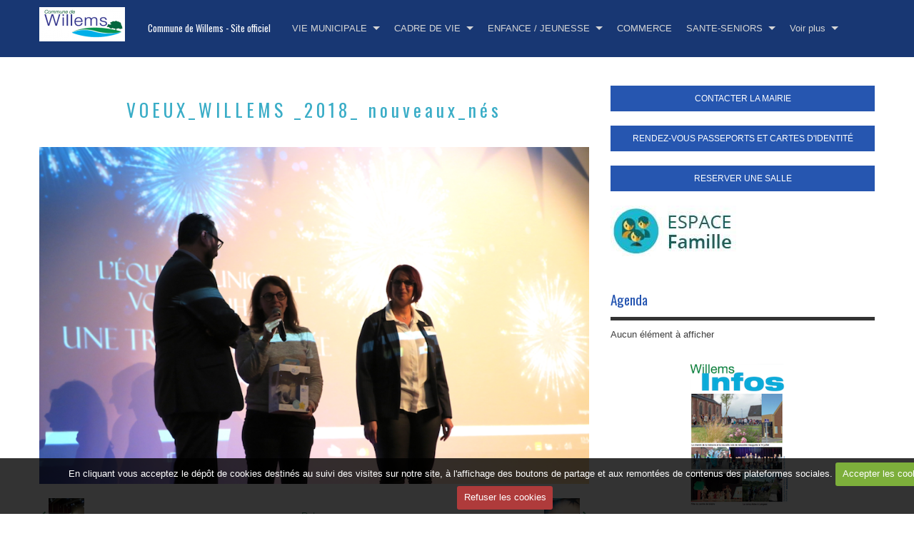

--- FILE ---
content_type: text/html; charset=UTF-8
request_url: https://www.willems.fr/album/voeux-aux-willemois-2018/voeux-willems-2018-nouveaux-ne-s.html
body_size: 27730
content:
<!DOCTYPE html>
<html lang="fr">
    <head>
        <title>VOEUX_WILLEMS _2018_ nouveaux_nés</title>
        <!-- business_bootstrap / lawyer -->
<meta http-equiv="content-type" content="text/html; charset=utf-8">
  <link rel="image_src" href="https://www.willems.fr/medias/album/voeux-willems-2018-nouveaux-ne-s.png" />
  <meta property="og:image" content="https://www.willems.fr/medias/album/voeux-willems-2018-nouveaux-ne-s.png" />
  <link rel="canonical" href="https://www.willems.fr/album/voeux-aux-willemois-2018/voeux-willems-2018-nouveaux-ne-s.html">



<meta name="generator" content="e-monsite (e-monsite.com)">



<meta name="viewport" content="width=device-width, initial-scale=1.0, maximum-scale=1.0, user-scalable=no">
<!--[if IE]>
<meta http-equiv="X-UA-Compatible" content="IE=edge">
<![endif]-->

<link rel="icon" href="https://www.willems.fr/medias/site/favicon/favicon_willems-ico.png">




<meta name="google-site-verification" content="-W_5LhFDvvAGWTf9dHb8-EPRI7m33L1k0kLjMlNHpAM" />

        <!--[if IE]>
            <meta http-equiv="X-UA-Compatible" content="IE=edge" />
        <![endif]-->
        <link href="https://fonts.googleapis.com/css?family=Oswald:400,700&display=swap" rel="stylesheet">
        <link href="//www.willems.fr/themes/combined.css?v=6_1591878878_307" rel="stylesheet">
        <!--[if IE 7]>
            <link href="//www.willems.fr/medias/static/themes/bootstrap/css/font-awesome-ie7.min.css" rel="stylesheet">
        <![endif]-->
		<!-- Le HTML5 shim, for IE6-8 support of HTML5 elements -->
		<!--[if lt IE 9]>
			<script src="//www.willems.fr/medias/static/themes/bootstrap/js/html5shiv.js"></script>
		<![endif]-->
        <script src="https://www.willems.fr/themes/combined.js?v=6_1591878878_307"></script>

           <script src="//www.willems.fr/medias/static/jqueryCuttr/jquery.cookie.js"></script>
    <script src="//www.willems.fr/medias/static/jqueryCuttr/jquery.cookiecuttr.js"></script>
    <script>
    $(document).ready(function(){
        $.cookieCuttr({
            cookieNotificationLocationBottom : true,
            cookieDeclineButton : true,
            cookieResetButton : false,
            cookieAcceptButtonText :'Accepter\u0020les\u0020cookies',
            cookieDeclineButtonText :'Refuser\u0020les\u0020cookies',
            cookieResetButtonText : 'R\u00E9initialiser\u0020les\u0020cookies',
            cookieAnalyticsMessage : 'En\u0020cliquant\u0020vous\u0020acceptez\u0020le\u0020d\u00E9p\u00F4t\u0020de\u0020cookies\u0020destin\u00E9s\u0020au\u0020suivi\u0020des\u0020visites\u0020sur\u0020notre\u0020site,\u0020\u00E0\u0020l\u0027affichage\u0020des\u0020boutons\u0020de\u0020partage\u0020et\u0020aux\u0020remont\u00E9es\u0020de\u0020contenus\u0020des\u0020plateformes\u0020sociales.',
            cookieWhatAreLinkText : ''      
        });
    });
    </script>
        
					<script>
									var view_more_btn = 'Voir plus';
													function MontrerCacher(div,idlien)
{
$("#"+div).slideToggle();
}
$(function() {
var c = '%3Cform style="float:right;margin-top:4px; margin-right:10px;" method="get" action="/search/site/"%3E%3Cinput value="Rechercher sur le site" onclick=\'this.value=""\' name="q" /%3E%3Cinput type="submit" value="Ok" id="search_button" /%3E%3C/form%3E';
$("#menuh").prepend(unescape(c));
});
<!-- script pour la neige, etc. //-->
document.write(unescape('%3Cscript type="text/javascript" src="http://scriptsdegiga24.e-monsite.com/medias/files/tombeimage.js"%3E%3C/script%3E'));
// Format jj/mm uniquement pour les dates de début et fin d'activation du script
var dateDebut = "15/12"; // Date de départ
var dateFin = "31/01"; // Date d'arrêt (incluse)
var urlImage="http://scriptsdegiga24.e-monsite.com/medias/images/flocon.gif"; //url de l'image
$(document).ready(function(){
tombeImage(dateDebut,dateFin);
});
<!-- fin du script pour la neige, etc. //-->
if (document.location.href.indexOf("/forum/") != -1) {
document.write(unescape('%3Cstyle type="text/css"%3E #hautvpro, #headerlogo {display: none;}%3C/style%3E'));
}
if (document.location.href.indexOf("/members/") != -1) {
document.write(unescape('%3Cstyle type="text/css"%3E #hautvpro, #headerlogo {display: none;}%3C/style%3E'));
}
<!-- Script pour ouvrir les liens externes dans une nouvelle page //-->
$(function() {
$("a[href^='http://']").each(function() {
if ((this.href.indexOf(document.domain) == -1) || (this.href.indexOf("/do_redirect?url") != -1)) {
$(this).attr("target","_blank");
}}); 
});
<!-- Fin du script //-->
							</script>
				<script async src="https://www.googletagmanager.com/gtag/js?id=G-4VN4372P6E"></script>
<script>
    window.dataLayer = window.dataLayer || [];
    function gtag(){dataLayer.push(arguments);}
    
    gtag('consent', 'default', {
        'ad_storage': 'denied',
        'analytics_storage': 'denied'
    });
    
    gtag('js', new Date());
    gtag('config', 'G-4VN4372P6E');
</script>

		
    <!-- Global site tag (gtag.js) -->
        <script async src="https://www.googletagmanager.com/gtag/js?id=UA-27497921-1"></script>
        <script>
        window.dataLayer = window.dataLayer || [];
        function gtag(){dataLayer.push(arguments);}

gtag('consent', 'default', {
            'ad_storage': 'denied',
            'analytics_storage': 'denied'
        });
        gtag('set', 'allow_ad_personalization_signals', false);
                gtag('js', new Date());
        gtag('config', 'UA-27497921-1');
    </script>
        <script>
    		new WOW().init();
		</script>
	</head>
	<body id="album_run_voeux-aux-willemois-2018_voeux-willems-2018-nouveaux-ne-s" class="default">
    
							<nav class="navbar navbar-fixed-top">
				<div class="container">
					<div class="navbar-inner adjusted-menu">
													<a href="https://www.willems.fr/" class="logo">
								<img src="https://www.willems.fr/medias/site/logos/capture-d-ecran-2016-03-29-a-21-46-00.png?fx=r_120_60" alt="Commune de Willems - Site officiel">
							</a>
																			<p class="brand">								<a href="https://www.willems.fr/">Commune de Willems - Site officiel</a>
							</p>												<a class="btn-navbar" data-toggle="collapse" data-target=".nav-collapse">
							<i class="icon icon-reorder icon-2x"></i>
						</a>
						<div class="nav-collapse collapse">
							   <ul class="nav nav-list">
         <li class="nav-item-1 dropdown">
         <a class="nav-link  dropdown-toggle" href="https://www.willems.fr/pages/la-municipalite/" >VIE MUNICIPALE</a>
                  <ul class="dropdown-menu">
                           <li class="dropdown-submenu">
                  <a href="https://www.willems.fr/pages/la-municipalite/ccas/">CCAS</a>
                                    <ul class="dropdown-menu">
                                             <li>
                           <a href="https://www.willems.fr/pages/la-municipalite/ccas/fiche-pratique-du-ccas.html">Aide aux loisirs</a>
                        </li>
                                             <li>
                           <a href="https://www.willems.fr/pages/la-municipalite/ccas/la-cellule-emploi-willemoise.html">La cellule emploi</a>
                        </li>
                                       </ul>
                              </li>
                           <li>
                  <a href="https://www.willems.fr/pages/la-municipalite/horaires-d-ouverture-de-la-mairie-de-willems.html">Mairie de Willems</a>
                              </li>
                           <li>
                  <a href="https://www.willems.fr/pages/la-municipalite/conseil-municipal-des-jeunes.html">Conseil Municipal des Jeunes</a>
                              </li>
                           <li>
                  <a href="https://www.willems.fr/pages/la-municipalite/infos-mensuelles-willemoises.html">Bulletins d'informations</a>
                              </li>
                           <li>
                  <a href="https://www.willems.fr/pages/la-municipalite/rencontrer-vos-elus.html">Elus et délégations</a>
                              </li>
                           <li>
                  <a href="https://www.willems.fr/pages/la-municipalite/reunions-du-conseil-municipal-de-willems.html">Conseils municipaux</a>
                              </li>
                           <li>
                  <a href="https://www.willems.fr/pages/la-municipalite/services-de-proximite-a-willems.html">Services de proximité</a>
                              </li>
                           <li>
                  <a href="https://www.willems.fr/pages/la-municipalite/vos-papiers.html">Vos papiers</a>
                              </li>
                           <li>
                  <a href="https://www.willems.fr/pages/la-municipalite/contacter-les-services-municipaux.html">Contacter la mairie</a>
                              </li>
                           <li>
                  <a href="https://www.willems.fr/pages/la-municipalite/willems.html">Willems</a>
                              </li>
                        </ul>
               </li>
            <li class="nav-item-2 dropdown">
         <a class="nav-link  dropdown-toggle" href="https://www.willems.fr/pages/willems-pratique/" >CADRE DE VIE</a>
                  <ul class="dropdown-menu">
                           <li class="dropdown-submenu">
                  <a href="https://www.willems.fr/pages/willems-pratique/gestions-des-dechets/">Gestion des déchets</a>
                                    <ul class="dropdown-menu">
                                             <li>
                           <a href="https://www.willems.fr/pages/willems-pratique/gestions-des-dechets/collecte-des-dechets-menagers.html">Collecte hebdomadaire</a>
                        </li>
                                             <li>
                           <a href="https://www.willems.fr/pages/willems-pratique/gestions-des-dechets/la-dechetterie.html">Déchèterie mobile</a>
                        </li>
                                             <li>
                           <a href="https://www.willems.fr/pages/willems-pratique/gestions-des-dechets/les-encombrants.html">Les encombrants</a>
                        </li>
                                             <li>
                           <a href="https://www.willems.fr/pages/willems-pratique/gestions-des-dechets/les-dechets-menages-speciaux.html">Les déchets dangereux</a>
                        </li>
                                             <li>
                           <a href="https://www.willems.fr/pages/willems-pratique/gestions-des-dechets/la-benne-verte.html">Les déchets verts</a>
                        </li>
                                             <li>
                           <a href="https://www.willems.fr/pages/willems-pratique/gestions-des-dechets/je-ne-jette-pas-tout-a-l-egout.html">Ne jetez pas tout à l'égout !</a>
                        </li>
                                       </ul>
                              </li>
                           <li>
                  <a href="https://www.willems.fr/pages/willems-pratique/urbanisme.html">Urbanisme</a>
                              </li>
                           <li>
                  <a href="https://www.willems.fr/pages/willems-pratique/arretes-municipaux.html">Déménagement</a>
                              </li>
                           <li>
                  <a href="https://www.willems.fr/pages/willems-pratique/lignes-de-bus-a-willems.html">Transport</a>
                              </li>
                           <li>
                  <a href="https://www.willems.fr/pages/willems-pratique/energie.html">Energie</a>
                              </li>
                           <li>
                  <a href="https://www.willems.fr/pages/willems-pratique/guide-de-bon-voisinage.html">Guide de bon voisinage</a>
                              </li>
                        </ul>
               </li>
            <li class="nav-item-3 dropdown">
         <a class="nav-link  dropdown-toggle" href="https://www.willems.fr/pages/enfance-jeunesse/" >ENFANCE / JEUNESSE</a>
                  <ul class="dropdown-menu">
                           <li>
                  <a href="https://www.willems.fr/pages/enfance-jeunesse/le-restaurant-scolaire.html">Restauration scolaire</a>
                              </li>
                           <li>
                  <a href="https://www.willems.fr/pages/enfance-jeunesse/les-garderies.html">Garderies</a>
                              </li>
                           <li>
                  <a href="https://www.willems.fr/pages/enfance-jeunesse/les-mercredis-recreatifs.html">Mercredis récréatifs</a>
                              </li>
                           <li>
                  <a href="https://www.willems.fr/pages/enfance-jeunesse/les-centres-de-loisirs.html">Vacances Scolaire</a>
                              </li>
                           <li>
                  <a href="https://www.willems.fr/pages/enfance-jeunesse/dossier-de-candidature-animateurs.html">Dossier de Candidature Animate</a>
                              </li>
                           <li>
                  <a href="https://www.willems.fr/pages/enfance-jeunesse/ecoles-de-wilems.html">Ecoles</a>
                              </li>
                           <li>
                  <a href="https://www.willems.fr/pages/enfance-jeunesse/les-tout-petits.html">Les tout-petits</a>
                              </li>
                        </ul>
               </li>
            <li class="nav-item-4">
         <a class="nav-link " href="https://www.willems.fr/pages/commerces-entreprises/" onclick="window.open(this.href);return false;">COMMERCE</a>
               </li>
            <li class="nav-item-5 dropdown">
         <a class="nav-link  dropdown-toggle" href="https://www.willems.fr/pages/willems-infos/" >SANTE-SENIORS</a>
                  <ul class="dropdown-menu">
                           <li>
                  <a href="https://www.willems.fr/pages/willems-infos/medecins-et-soins.html">Médecins et soins</a>
                              </li>
                           <li>
                  <a href="https://www.willems.fr/pages/willems-infos/numeros-d-urgence.html">Numéros d'urgence</a>
                              </li>
                           <li>
                  <a href="https://www.willems.fr/pages/willems-infos/defibrillateur-cardiaque-a-willems.html">Défibrillateur cardiaque</a>
                              </li>
                           <li>
                  <a href="https://www.willems.fr/pages/willems-infos/les-rendez-vous-conviviaux-des-seniors-willemois.html">Séniors</a>
                              </li>
                        </ul>
               </li>
            <li class="nav-item-6 dropdown">
         <a class="nav-link  dropdown-toggle" href="https://www.willems.fr/pages/sports-loisirs-culture/" >LOISIRS - CULTURE</a>
                  <ul class="dropdown-menu">
                           <li>
                  <a href="https://www.willems.fr/pages/sports-loisirs-culture/calendrier-des-evenements.html">Calendrier des évènements</a>
                              </li>
                           <li>
                  <a href="https://www.willems.fr/pages/sports-loisirs-culture/les-equipements-culturels-de-willems.html">Pôle E.C.L.A.T.</a>
                              </li>
                           <li>
                  <a href="https://www.willems.fr/pages/sports-loisirs-culture/la-mediatheqye.html">Médiathèque</a>
                              </li>
                           <li>
                  <a href="https://www.willems.fr/pages/sports-loisirs-culture/culture-a-willems.html">Culture</a>
                              </li>
                           <li>
                  <a href="https://www.willems.fr/pages/sports-loisirs-culture/contactez-un-responsable-associatif-willemois.html">Associations willemoises</a>
                              </li>
                           <li>
                  <a href="https://www.willems.fr/pages/sports-loisirs-culture/base-de-loisirs-des-6-bonniers.html">Base de loisirs</a>
                              </li>
                        </ul>
               </li>
         </ul>

						</div>
					</div>
				</div>
			</nav>
						        
		<div id="main-area" class="main">
			<div class="container">
				<div class="row-fluid">
										<div class="span8 with_menuv content" id="content-area">
																		<div class="view view-album" id="view-item" data-category="voeux-aux-willemois-2018">
    <h1 class="view-title">VOEUX_WILLEMS _2018_ nouveaux_nés</h1>
    
        
    
    <p class="text-center">
       <img src="https://www.willems.fr/medias/album/voeux-willems-2018-nouveaux-ne-s.png" alt="VOEUX_WILLEMS _2018_ nouveaux_nés">
    </p>
    
    <table class="category-navigation">
        <tr>
            <td class="category-navigation-prev text-left">
                          <a href="https://www.willems.fr/album/voeux-aux-willemois-2018/voeux-willems-2018.html" title="Photo précédente"><i class="icon icon-angle-left icon-2x"></i> <img src="https://www.willems.fr/medias/album/voeux-willems-2018.png?fx=c_50_50" alt=""></a> 
                        </td>
            
            <td class="category-navigation-root text-center">
              <a href="https://www.willems.fr/album/voeux-aux-willemois-2018/">Retour</a>
            </td>
            
            <td class="category-navigation-next text-right">
                          <a href="https://www.willems.fr/album/voeux-aux-willemois-2018/voeux-willems-2018-nouveaux-willemois.html" title="Photo suivante"><img src="https://www.willems.fr/medias/album/voeux-willems-2018-nouveaux-willemois.png?fx=c_50_50" alt=""> <i class="icon icon-angle-right icon-2x"></i></a>
                        </td>
        </tr>
    </table>
    
    

<div class="plugins">
               <div id="social-4e8225e3a5926fde4dbcb754" class="plugin" data-plugin="social">
            <script type="text/javascript"> 
            if(jQuery.cookie('cc_cookie_accept') == "cc_cookie_accept"){ 
               var script = document.createElement('script');        
               var div = document.createElement('div');               
               var container = document.getElementById("social-4e8225e3a5926fde4dbcb754");
               
               script.src = "//s7.addthis.com/js/300/addthis_widget.js#pubid=ra-5e00795ac3341b4e";
               div.classList.add("addthis_inline_share_toolbox");
               
               container.append(script);
               container.append(div);         
            }           
        </script>
       
</div>    
    
    </div>
</div>
					</div>
											<div class="span4 sidebar" id="sidebar-one">
																																																											<div class="widget widget_button">
																															<div>
												<div class="widget-content">
													

<p class="text-left">
    <a href="https://www.willems.fr/pages/la-municipalite/contacter-les-services-municipaux.html" class="btn btn-large btn-main btn-block">CONTACTER LA MAIRIE</a>
</p>

												</div>
											</div>
																			</div>
																																																																													<div class="widget widget_button">
																															<div>
												<div class="widget-content">
													

<p class="text-left">
    <a href="https://www.rdv360.com/mairie-de-willems-59780-willems?_gl=1%2A1t92f3e%2A_ga%2AMTc3ODg0MDg1NC4xNjk3NTUwNTY1%2A_ga_7F9QGRF4XH%2AMTY5NzU1MDU2NS4xLjEuMTY5NzU1MTg0NC4zNy4wLjA" class="btn btn-large btn-main btn-block">RENDEZ-VOUS PASSEPORTS ET CARTES D&#039;IDENTITÉ</a>
</p>

												</div>
											</div>
																			</div>
																																																																													<div class="widget widget_button">
																															<div>
												<div class="widget-content">
													

<p class="text-left">
    <a href="https://www.willems.fr/pages/sports-loisirs-culture/les-equipements-culturels-de-willems.html#reserver" class="btn btn-large btn-default btn-block">RESERVER UNE SALLE</a>
</p>

												</div>
											</div>
																			</div>
																																																																													<div class="widget widget_visualtext">
																															<div>
												<div class="widget-content">
													<div class="clearfix">
<p><a href="https://espacefamille.aiga.fr/inoe/inoeEFv4.219.0.pilote.20200302.20916/1338553#connexion&amp;193516" target="_blank" title="Portail famille 2"><img alt="Portail famille 2" height="71" src="https://www.willems.fr/medias/images/portail-famille-2.jpg" width="176" /></a></p>

</div>
												</div>
											</div>
																			</div>
																																																																													<div class="widget widget_event_comingup">
										    
            <p class="widget-title">
        
        
            Agenda
          

    
            </p>
    
																					<div>
												<div class="widget-content">
													<p class="no-item">Aucun élément à afficher</p>

												</div>
											</div>
																			</div>
																																																																																																				<div class="widget widget_htmltext">
										    
            <div class="widget-title">
        
            <a href="http://willems.e-monsite.com/pages/la-municipalite/infos-mensuelles-willemoises.html">
        
            <img src="https://www.willems.fr/medias/images/willems-info.png" alt="Willems info">
          

            </a>
    
            </div>
    
																					<div>
												<div class="widget-content">
													Consultez le Willems info en cliquant sur l'image
												</div>
											</div>
																			</div>
																																																																																																				<div class="widget widget_page_category">
										    
            <p class="widget-title">
        
            <a href="https://www.willems.fr/pages/sports-loisirs-culture/clin-d-oeil-au-passe/">
        
            Clin d'oeil au passé
          

            </a>
    
            </p>
    
																					<div>
												<div class="widget-content">
													            <ul class="nav nav-list" data-module="pages">
                                    <li class="dropdown" data-category="histoire-des-lieux-dits">
                <a href="https://www.willems.fr/pages/sports-loisirs-culture/clin-d-oeil-au-passe/histoire-des-lieux-dits/" class="dropdown-toggle">Histoire des lieux dits
                                </a>
                                <ul class="dropdown-menu">
                                                            <li>
                        <a href="https://www.willems.fr/pages/sports-loisirs-culture/clin-d-oeil-au-passe/histoire-des-lieux-dits/balades-en-terre-willemoise.html">Balades</a>
                    </li>
                                        <li>
                        <a href="https://www.willems.fr/pages/sports-loisirs-culture/clin-d-oeil-au-passe/histoire-des-lieux-dits/les-lieux-dits-de-willems.html">Les lieux dits</a>
                    </li>
                                    </ul>
                            </li>
                        <li class="dropdown" data-category="la-guerre">
                <a href="https://www.willems.fr/pages/sports-loisirs-culture/clin-d-oeil-au-passe/la-guerre/" class="dropdown-toggle">La guerre
                                </a>
                                <ul class="dropdown-menu">
                                                            <li>
                        <a href="https://www.willems.fr/pages/sports-loisirs-culture/clin-d-oeil-au-passe/la-guerre/les-annees-en-guerre-a-willems.html">Les années en guerre</a>
                    </li>
                                        <li>
                        <a href="https://www.willems.fr/pages/sports-loisirs-culture/clin-d-oeil-au-passe/la-guerre/la-sentinelle.html">La sentinelle</a>
                    </li>
                                    </ul>
                            </li>
                            
                                    <li>
                <a href="https://www.willems.fr/pages/sports-loisirs-culture/clin-d-oeil-au-passe/memoire.html">Mémoire</a>
            </li>
                        <li>
                <a href="https://www.willems.fr/pages/sports-loisirs-culture/clin-d-oeil-au-passe/histoire-de-l-eglise-de-willems.html">Histoire de l'église</a>
            </li>
                        <li>
                <a href="https://www.willems.fr/pages/sports-loisirs-culture/clin-d-oeil-au-passe/histoire-des-willemois.html">Histoire des Willemois</a>
            </li>
                        <li>
                <a href="https://www.willems.fr/pages/sports-loisirs-culture/clin-d-oeil-au-passe/la-source-du-robigeux-a-willems.html">La source du Robigeux</a>
            </li>
                                </ul>
    

												</div>
											</div>
																			</div>
																																						</div>	
									</div>
			</div>
			</div>
			<footer id="footer">
				<div class="container">
					<div class="row-fluid">
																			<div id="site_bottom">
								                                    <div id="rows-" class="rows clearfix" data-total-pages="1" data-current-page="1">
                				
        	<div  class="row-container page_1">
        		<div class="row-content">
        			                        			    <div class="row">
					                                                                                
                                                                                                                            
                                                                        
						                                                        
							            				<div class="column self-stretch" style="width:100%">
            					<div class="column-content">            							<div class="clearfix">
<p><strong>Mairie de Willems</strong>&nbsp;&nbsp;Rue Victor Provo 59780 Willems &nbsp;France &nbsp; &nbsp; &nbsp; &nbsp; &nbsp; &nbsp; &nbsp; &nbsp; &nbsp; &nbsp; &nbsp; &nbsp; &nbsp; &nbsp; &nbsp; &nbsp; &nbsp; &nbsp; &nbsp; &nbsp; &nbsp; &nbsp; &nbsp; &nbsp; &nbsp; &nbsp; &nbsp; &nbsp; &nbsp; &nbsp; &nbsp;<span style="font-family:arial,helvetica,sans-serif;"><span style="font-size: small; color: rgb(0, 0, 51);"><span style="color: #000033;"><a href="http://willems.e-monsite.com/pages/content/plan-du-site.html">Plan du site</a>&nbsp;</span></span></span>&nbsp; &nbsp; &nbsp; &nbsp; &nbsp; &nbsp; &nbsp; &nbsp; &nbsp; &nbsp; &nbsp; &nbsp; &nbsp; &nbsp; &nbsp; &nbsp; &nbsp; &nbsp; &nbsp; &nbsp; &nbsp; &nbsp; &nbsp; &nbsp; &nbsp; &nbsp; &nbsp; &nbsp; &nbsp; &nbsp; &nbsp; &nbsp; &nbsp; &nbsp; &nbsp; &nbsp; &nbsp; &nbsp; &nbsp; &nbsp; &nbsp; &nbsp; &nbsp; &nbsp; &nbsp; &nbsp; &nbsp; &nbsp; &nbsp;&nbsp;<a href="#">Haut de page</a>&nbsp; &nbsp;</p>

</div>
            						            					</div>
            				</div>
													 
					        			</div>
                            		</div>
        	</div>
			 
			 
</div>

                                							</div>
																							</div>
				</div>
			</footer>
    	
    	    	    

 
    
						 	 




	</body>
</html>